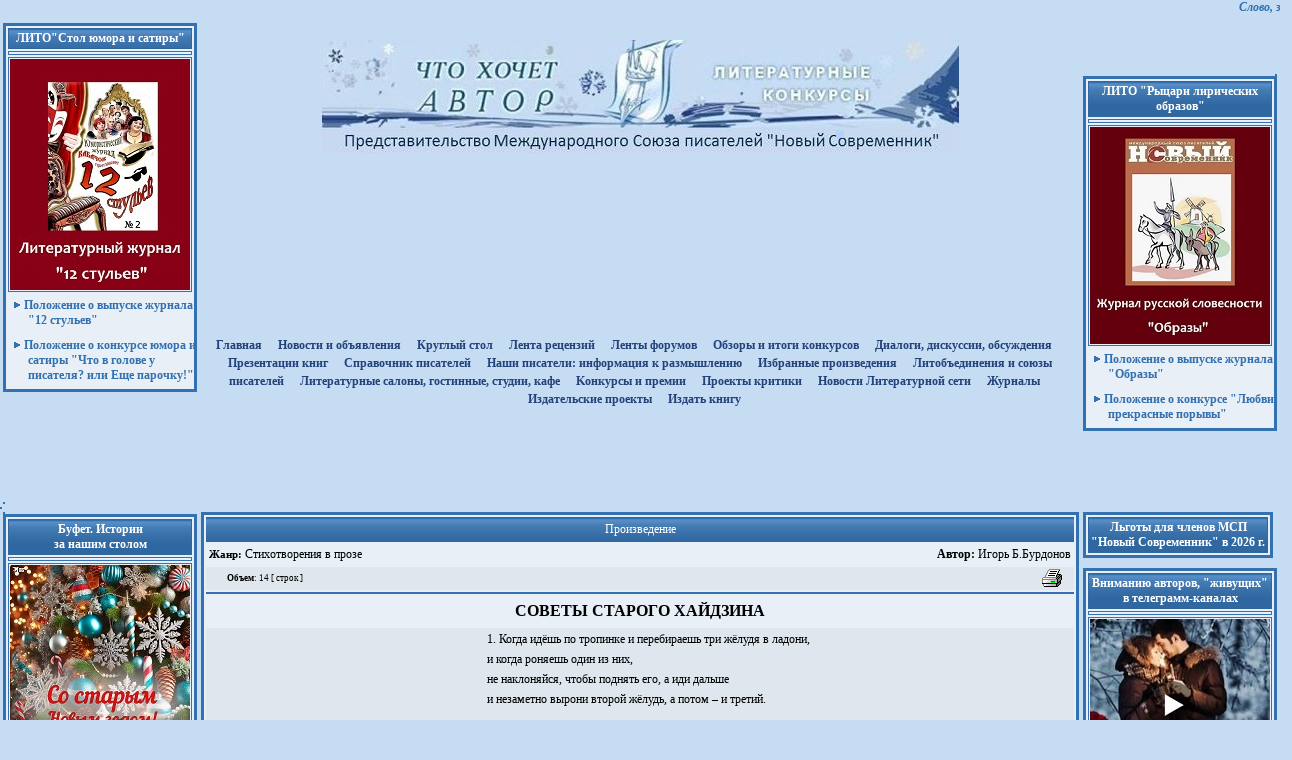

--- FILE ---
content_type: text/html
request_url: http://www.litkonkurs.com/?dr=45&tid=275804&pid=0
body_size: 83123
content:

             


<!-- $DUNE_todo:any --><!-- $DUNE_dr:45 --><!-- $old_main_content:1 --><!-- 123456 --><!-- $fl:dune/doc_view.php --><!-- $aTool answer:Array
(
    [0] => 
    [1] => не пройден фильтр
)
 --><html>

    <head>
            <meta http-equiv="content-type" content="text/html;charset=windows-1251">
            <title>Что хочет автор. Литературные конкурсы</title>
            <META name="keywords" content="Литературный портал, литературные конкурсы, международный союз писателей, литературные конкурсы, литература, поэзия, проза, поэт, писатель, прозаик, книга,  редактирование, рецензирование, критика, библиотека, критик, портал, творчество, издать книгу, опубликовать произведение,  журнал, альманах, сборник, общение, отдых, развлечение, HTML, WWW, Web">
<META name="description" content="Литературный портал.Союз писателей. Галерея. Издательство. Литературные конкурсы - проект Международного союза писателей, где можно издать книгу, опубликовать произведение, принять участие в литературных конкурсах, получить критику и рецензии на свои стихи, рассказы, повести, новеллы, романы, почитать поэзию, прозу, познакомиться с поэтами и писателями.">
            <link href="styles.css" rel="stylesheet" media="screen">
			<link href="./msp/module/styles.css" rel="stylesheet" media="screen">
            <script type="text/javascript" src="script1.js"></script>
            <script type="text/javascript" src="reg.js"></script>
            <style type="text/css" media="screen">
            <!--
#header { background-image: url(images/head_left.gif); background-repeat: no-repeat; background-position: left top; height: 170px; width: 1000px; left: 0;  visibility: visible; z-index: 1; position:relative; top:-20px; margin:0; padding:0; }
#m1 { height: 170px; width: 193px; left: 809px; top: 0px; position: absolute; visibility: visible; }
#scroll_bar {
  height: 20px;
  width: 100%;
  left: 0px;
  top: 0px;
  position: absolute;
  visibility: visible;
  z-index: 2}
#mmenu_top {height: 20px; width: 410px; left: 110px; position: relative; visibility: visible; z-index: 3; top:142px; margin-left:auto; margin-right:auto; padding:0;}
#mmenu {position:relative; float:left;margin:0; padding:0;  width: 180px;top: 180px;overflow: hidden; visibility: visible; top:0px; }

#main_window {position:relative;float:left;
  margin:0; padding:0 0 0 0;  color: black; font-size: 9pt; font-family: Verdana;
  width: 615px; /* width: 615px; */
  top: 180px;visibility: visible; top:0px;}

#main_window2 {position:relative;float:left;
  /* вверх право вниз лево */
  margin:0 10 0 -5; padding:0 0 0 0;  color: black; font-size: 9pt; font-family: Verdana;
  width: 290px; top: 180px;visibility: visible; top:0px;}

#main_window3 {position:relative;float:left;
  margin:0 0 0 0; padding:0 0 0 0;  color: black; font-size: 9pt; font-family: Verdana;
  width: 318px;
  top: 180px;visibility: visible; top:0px;}

#column3_info {position:relative;float:right;margin:0; padding:0;
width: 193px; visibility: visible; top:-170px; /*left:13px;*/ z-index: 30;}
/* left:13px; убрать */

#banTop { background-color: #C5DCF3; height: px; width: 1001px; left: 0; top: 0px; position: absolute; visibility: ; z-index: 6; border-bottom: 1px solid #3471B0 }
#d_main{width:1000px;  margin-left:auto; margin-right:auto; position: relative;  background: url(images/bg_body.gif) repeat-y;}
#flash{width:809px; position: relative;  float:left; margin-left: 0px; }
-->
            </style>
<link href="dune/inc/styles.css" rel="stylesheet" type="text/css" />
<style type="text/css">
<!--
.style1 {
        font-size: 9px;
        color: #000000;
}
-->
</style>
<script>

</script>

            <script type="text/javascript" language="javascript"><!--

var wcomnew='';
function open_wcomnew(url)
{
    if (!wcomnew.closed && wcomnew.location) wcomnew.focus(); else wcomnew=window.open(url,'','toolbar=0,location=0,directories=0,status=1,menubar=0,scrollbars=yes,resizable=yes,width=700,height=400');
    if (!wcomnew.opener) wcomnew.opener = self;
    if (window.focus) wcomnew.focus();
    return false;
}
var wauth_gb='';
function open_wauth_gb(url)
{
    if (!wauth_gb.closed && wauth_gb.location) wauth_gb.focus(); else wauth_gb=window.open(url,'','toolbar=0,location=0,directories=0,status=1,menubar=0,scrollbars=yes,resizable=yes,width=1024,height=800');
    if (!wauth_gb.opener) wauth_gb.opener = self;
    if (window.focus) wauth_gb.focus();
    return false;
}
var wauth_diary='';
function open_wauth_diary(url)
{
    if (!wauth_diary.closed && wauth_diary.location) wauth_diary.focus(); else wauth_diary=window.open(url,'','toolbar=0,location=0,directories=0,status=1,menubar=0,scrollbars=yes,resizable=yes,width=1024,height=800');
    if (!wauth_diary.opener) wauth_diary.opener = self;
    if (window.focus) wauth_diary.focus();
    return false;
}
//--></script>

<script type=text/javascript src="dune/scripts/script.js"></script>
        <script type=text/javascript src="dune/scripts/edit.js"></script>
     </head>
    <body bgcolor="#c5dcf3" onLoad="begin();" styles="text-align: center;" align="center">
 <!-- ©AnimaD, 2010. header //-->
        <div style="position: absolute; top: 0; left: 0; width: 100%; height: 260px; background-image: url(images/head/head_logo26.jpg); background-position: center 40px; background-repeat: no-repeat;"></div>
          <div style="position: relative; z-index: 10;">
         <!-- START: main block //-->
        <div id="scrollbar"><marquee height="20" loop="infinite" scrollamount="1" scrolldelay="10" width="100%" class="txt_normal1_1">Слово, запечатленное в книгах, журналах, другой печатной продукции, и сейчас востребовано, как и раньше. Читайте о  выпусках журналов МСП 2026 г. на Круглом столе портала!</marquee></div>
        
    <table width="100%" border="0">
    
    <td width="190" align="left"> 
<!-- баннер сверху начало -->    
   
 
       <table width="190" border="0" cellspacing="2" cellpadding="2" class="room_tbl1" style="margin-bottom: 10px">
       <tr><td class="room_hdr1" align="center"><a href="https://t.me/stol_yumora" class="b_tool1" onmouseover="style.color='yellow'" onmouseout="style.color=''"><b>ЛИТО"Стол юмора и сатиры"</b></a></td></tr>
       <tr><td class="author_photo">
       <tr><td class="author_photo"><img src="ban/ob-12st.jpg" border="0"></td></tr>
       <tr><td><a href="?dr=_projects/273/rules.html"class="hrf5"><div class="hrf_box"><img src="images/point4_1.gif" height="8" width="8" border="0" hspace="3"><b>Положение о выпуске журнала "12 стульев"</b> </div></a></td></tr>
         <tr><td><a href="?dr=_projects/322/rules.html"class="hrf5"><div class="hrf_box"><img src="images/point4_1.gif" height="8" width="8" border="0" hspace="3"><b>Положение о конкурсе юмора и сатиры "Что в голове у писателя? или Еще парочку!"</b> </div></a></td></tr>
       </table>    
 
  <br> <br> <br><br> <br> 	 
<!-- баннер по центру начало --> 
    </td>
    <td align="center" nowrap="nowrap"> 
	          <br>  <br>  <br> <br> <br>  <br> 
			<table style="margin-top: 120px; border-collapse: collapse;" align="center"><tr><td align="center">
				<a href="/" class=up_links><strong>Главная</strong></a>&nbsp;&nbsp;&nbsp;
			        <a href="/?pc=forum&project=358" class=up_links><strong>Новости и объявления</strong></a>&nbsp;&nbsp;&nbsp;
                               <a href="/?pc=forum&project=6" class=up_links><strong>Круглый стол</strong></a>&nbsp;&nbsp;&nbsp;
			       <a href="/?dr=recenz_list.php" class=up_links><strong>Лента рецензий</strong></a>&nbsp;&nbsp;&nbsp;
				<a href="/?pc=forum&m=0" class=up_links><strong>Ленты форумов</strong></a>&nbsp;&nbsp;&nbsp;
				  <a href="/?dr=forum.php&project=88" class=up_links><strong>Обзоры и итоги конкурсов</strong></a>&nbsp;&nbsp;&nbsp;
	                         <a href="/?dr=obsh/d_k.php" class=up_links><strong>Диалоги, дискуссии, обсуждения</strong></a>&nbsp;&nbsp;&nbsp;
                                <a href="/?dr=izdat/pr.php" class=up_links><strong>Презентации книг</strong></a>&nbsp;&nbsp;&nbsp;
	                         <a href="/?dr=vp/vp_sp.php" class=up_links><strong>Cправочник писателей</strong></a>&nbsp;&nbsp;&nbsp;
				<a href="/?dr=t/info.php" class=up_links><strong>Наши писатели: информация к размышлению</strong></a>&nbsp;&nbsp;&nbsp;
                                   <a href="/?dr=vk/text.php" class=up_links><strong>Избранные произведения</strong></a>&nbsp;&nbsp;&nbsp;
                                <a href="/?dr=vp/litosp.php" class=up_links><strong>Литобъединения и союзы писателей</strong></a>&nbsp;&nbsp;&nbsp;
                                <a href="/?dr=vp/proekt.php" class=up_links><strong>Литературные салоны, гостинные, студии, кафе</strong></a>&nbsp;&nbsp;&nbsp;
				 <a href="/?dr=vp/konkurs.php" class=up_links><strong>Kонкурсы и премии</strong></a>&nbsp;&nbsp;&nbsp;
				<a href="/?dr=vp/kritik.php" class=up_links><strong>Проекты критики</strong></a>&nbsp;&nbsp;&nbsp;
				  <a href="/?pc=forum&project=912" class=up_links><strong>Новости Литературной сети</strong></a>&nbsp;&nbsp;&nbsp;
				 <a href="/?dr=vp/jurnal.php" class=up_links><strong>Журналы</strong></a>&nbsp;&nbsp;&nbsp;
				<a href="/?dr=vp/litizdat.php" class=up_links><strong>Издательские проекты</strong></a>&nbsp;&nbsp;&nbsp;
				    <a href="/?dr=zaka.php" class=up_links><strong>Издать книгу</strong></a>&nbsp;&nbsp;&nbsp;
  </table>	
 </div>
<!-- меню конец -->

    </td>
    <td align="right" style="width: 180px;">

 <!-- баннер сверху начало -->
   <table>

         <table border="0" cellspacing="1" cellpadding="1" class="room_tbl111">    
  </table>   
      
        <table width="190" border="0" cellspacing="2" cellpadding="2" class="room_tbl1" style="margin-bottom: 10px">
       <tr><td class="room_hdr1" align="center"><a href="https://t.me/r_obraz" class="b_tool1" onmouseover="style.color='yellow'" onmouseout="style.color=''"><b>ЛИТО "Рыцари лирических образов"</b></a></td></tr>
       <tr><td class="author_photo">
       <tr><td class="author_photo"><img src="ban/ob-obr.jpg" border="0"></td></tr>
       <tr><td><a href="?dr=_projects/323/rules.html"class="hrf5"><div class="hrf_box"><img src="images/point4_1.gif" height="8" width="8" border="0" hspace="3"><b>Положение о выпуске журнала "Образы"</b> </div></a></td></tr>
       <tr><td><a href="?dr=_projects/308/rules.html"class="hrf5"><div class="hrf_box"><img src="images/point4_1.gif" height="8" width="8" border="0" hspace="3"><b>Положение о конкурсе "Любви прекрасные порывы"</b> </div></a></td></tr>
       </table>   
    

  
<!-- вставка верхняя с баннерами конец -->
<tr><td> 
  </table> 
   <td width="190px" valign="top">
     </table>  

 
<!-- вставка верхняя с баннерами конец -->


    </td>
    <td align="right"></td>
  </tr>
</table> 
  
 <table width="100%" border="0">
  <tr> 
    <!-- левая колонка -->
 
     <td width="190px" valign="top">
    <table border="0" cellspacing="1" cellpadding="1" class="room_tbl111">    
    </table>   
    
				   
 </table>	
 </div>
<!-- меню конец -->

    </td>
    <td align="right" style="width: 180px;">

 <!-- баннер сверху начало -->
   <table>

         <table border="0" cellspacing="1" cellpadding="1" class="room_tbl111">    
  </table> 
 
    
 
<!-- вставка верхняя с баннерами конец -->


    </td>
    <td align="right"></td>
  </tr>
</table> 
  
 <table width="100%" border="0">
  <tr>
    <!-- левая колонка -->
 
     <td width="190px" valign="top">
    <table border="0" cellspacing="1" cellpadding="1" class="room_tbl111">    
    </table>    
   
 <table width="190" border="0" cellspacing="2" cellpadding="2" class="room_tbl1" style="margin-bottom: 10px"> 
          <tr><td class="room_hdr1" align="center"><b>Буфет. Истории <br>за нашим столом</b></td></tr>
         <tr><td class="author_photo">
         <tr><td class="author_photo"><img src="ban/25-37.jpg" border="0"></td></tr>
          <tr><td class="room_hdr1" align="center"><a href="/index.php?pc=forum&m=3&vid=600219&project=975" class="b_tool1" onmouseover="style.color='yellow'" onmouseout="style.color=''"><b>Старый Новый Год</b></a></td></tr>
           <tr><td class="room_hdr1" align="center"><a href="/index.php?dr=ban/ras-buf.php" class="b_tool1" onmouseover="style.color='yellow'" onmouseout="style.color=''"><b>Лучшие рассказчики <br> в нашем Буфете</b></a></td></tr>
        </table>  

<table width="190" border="0" cellspacing="2" cellpadding="2" class="room_tbl1" style="margin-bottom: 10px">
            <tr><td><a href="?dr=obsh/platon_ob.php"><img src="admin_mes/images/platon-grakov.jpg" border="0"></a></td></tr>
             </table>  

 <table width="190" border="0" cellspacing="2" cellpadding="2" class="room_tbl1" style="margin-bottom: 10px">
             <tr><td class="room_hdr1" align="center"><a href="/index.php?dr=17&luid=39109" class="b_tool1" onmouseover="style.color='yellow'" onmouseout="style.color=''"><b>Геннадий Розенталь</b></a></td></tr>
        <tr><td class="author_photo">
        <tr><td class="author_photo"><img src="f/39109.jpg" border="0"></td></tr>
        <tr><td class="room_hdr1" align="center"><a href="/index.php?dr=45&tid=410608&pid=0" class="b_tool1" onmouseover="style.color='yellow'" onmouseout="style.color=''">О критиках (ответ одному критику)</b></a></td></tr> 
 </table>   

<table width="190" border="0" cellspacing="2" cellpadding="2" class="room_tbl1" style="margin-bottom: 10px">
         <tr><td class="room_hdr1" align="center"><a href="/index.php?dr=17&luid=20474" class="b_tool1" onmouseover="style.color='yellow'" onmouseout="style.color=''"><b>Дмитрий Шашкин</b></a></td></tr>
        <tr><td class="author_photo">
        <tr><td class="author_photo"><img src="f/20474.jpg" border="0"></td></tr>
        <tr><td class="room_hdr1" align="center"><a href="/index.php?dr=45&tid=386918&pid=0" class="b_tool1" onmouseover="style.color='yellow'" onmouseout="style.color=''">Этрусская казнь</b></a></td></tr> 
 </table>  

        <table width="190" border="0" cellspacing="2" cellpadding="2" class="room_tbl1" style="margin-bottom: 10px">
             <tr><td class="room_hdr1" align="center"><a href="/index.php?dr=17&luid=79855" class="b_tool1" onmouseover="style.color='yellow'" onmouseout="style.color=''"><b>Кузнецов Н.В.</b></a></td></tr>
        <tr><td class="author_photo">
        <tr><td class="author_photo"><img src="f/79855.jpg" border="0"></td></tr>
        <tr><td class="room_hdr1" align="center"><a href="/index.php?dr=45&tid=409767&pid=0" class="b_tool1" onmouseover="style.color='yellow'" onmouseout="style.color=''">Автор жив, или муза сдохла</b></a></td></tr> 
 
    
    <table width="190" border="0" cellspacing="2" cellpadding="2" class="room_tbl1" style="margin-bottom: 10px">
             <tr><td class="room_hdr1" align="center"><b>Английский Клуб<br></b></td></tr>
             <tr><td><a href="?dr=obsh/ak_rules.php"class="hrf5"><div class="hrf_box"><img src="images/point4_1.gif" height="8" width="8" border="0" hspace="3">Положение о Клубе</div></a></td></tr>
             <tr><td><a href="?dr=obsh/ak_proza.php"class="hrf5"><div class="hrf_box"><img src="images/point4_1.gif" height="8" width="8" border="0" hspace="3">Зал Прозы</div></a></td></tr>
             <tr><td><a href="?dr=obsh/ak_poezia.php"class="hrf5"><div class="hrf_box"><img src="images/point4_1.gif" height="8" width="8" border="0" hspace="3">Зал Поэзии</div></a></td></tr>
             <tr><td><a href="?dr=forum.php&project=756" class="hrf5"><div class="hrf_box"><img src="images/point4_1.gif" height="8" width="8" border="0" hspace="3">Английская дуэль</div></a></td></tr>   
             <tr><td><a href="?dr=forum.php&project=705"class="hrf5"><div class="hrf_box"><img src="images/point4_1.gif" height="8" width="8" border="0" hspace="3">Форум Клуба</a></td></tr>
              <tr><td><a href="?dr=obsh/atr_ak.php"class="hrf5"><div class="hrf_box"><img src="images/point4_1.gif" height="8" width="8" border="0" hspace="3">Атрибутика клуба</a></td></tr>
              <tr><td><a href="?dr=obsh/arx_ak.php"class="hrf5"><div class="hrf_box"><img src="images/point4_1.gif" height="8" width="8" border="0" hspace="3">Архив клуба</a></td></tr>
             <tr><td><a href="?dr=forum.php&project=757"class="hrf5"><div class="hrf_box"><img src="images/point4_1.gif" height="8" width="8" border="0" hspace="3">Бар "За углом"</a></td></tr>
             </table>    
 

 <table width="190" border="0" cellspacing="2" cellpadding="2" class="room_tbl1" style="margin-bottom: 10px">
            <tr><td><a href="?dr=obsh/platon_ob.php"><img src="admin_mes/images/platon-grakov.jpg" border="0"></a></td></tr>
             </table>  

 <!-- баннер сверху начало -->  
     
<table width="100%" border="0">
  <tr>
<table width="100%" border="0">
  <tr>

 
<table width="190" border="0" cellspacing="2" cellpadding="2" class="room_tbl1" style="margin-bottom: 10px">
            <tr><td><a href="?dr=registr.php"><img src="izdat/reg.jpg" border="0"></a></td></tr>
             </table> 

<table width="190" border="0" cellspacing="2" cellpadding="2" class="room_tbl1" style="margin-bottom: 10px">
            <tr><td><a href="?dr=donat.php"><img src="donat.jpg" border="0"></a></td></tr>
             </table> 
    
 

<table width="190" border="0" cellspacing="2" cellpadding="2" class="room_tbl1" style="margin-bottom: 10px">
            <tr><td><a href="?dr=h-s/p_to.php"><img src="h-s/h-s1.jpg" border="0"></a></td></tr>
             </table> 

<!-- вставка верхняя с баннерами конец -->
 

<table width="100%" border="0" cellspacing="0" cellpadding="0" bgcolor="#3471b0" align="center"><tr height="3" bgcolor="#3471b0"><td></td></tr><tr height="1" bgcolor="#c5dcf3"><td></td></tr><tr height="20"><td height="20"><table cellpadding=2 width=100% class=room_tbl1>
                <form action="index.php?dr=45&tid=275804&pid=0" method="post">
                    <tr><td class=room_hdr1 colspan=2 align=center background="images/room_hdr1_bg1.gif">Вход для авторов</td></tr>
                    <tr><td>Логин:</td>
                     <td align=center><input type=text name=login style="width: 100px" value=""/></td>
                    </tr>
                    <tr><td>Пароль:</td>
                        <td align=center><input type=password name=passw style="width: 100px" value=""/></td>
                    </tr>
                    <tr><td align=center colspan=2><input type=submit class=butauthpage2 value="Вход"  style="background: url(images/room_hdr1_bg1.gif)" /></td></tr>
                    <input type=hidden name="superpc" value="enter" /><input type=hidden name="from_form" value="1" />
                    <tr><td class=txt_normal align="right">
                    <input type="checkbox" name="save_me" value="1"/>
                    </td><td align="left" style="font-size: 10pt;">Запомнить меня</td><tr>
    </form><tr><td colspan=2><a href="?dr=reg.php&m=2" class=txt_normal>Забыли пароль?</a></td><tr>
    </table></td></tr><tr height="20"><td height="20"><a class="hrf3" href="http://www.litkonkurs.com" onclick="this.style.behavior='url(#default#homepage)';this.setHomePage('http://www.litkonkurs.com'); return false;"><div class="b_tool4"><img class="b_tool1_point" src="/images/point1.gif" height="8" width="8" border="0" hspace="5">Сделать стартовой</div></a></td></tr><tr height="20"><td height="20"><a class="hrf3" style="font-size: 8pt" href="javascript:window.external.AddFavorite('http://www.litkonkurs.com','Писатели нового века. Энцкилопедия современных писателей')" target="_self"><div class="b_tool4"><img class="b_tool1_point" src="/images/point1.gif" height="8" width="8" border="0" hspace="5">Добавить в избранное</div></a></td></tr><tr height="1" bgcolor="#c5dcf3"><td></td></tr><tr height="3" bgcolor="#3471b0"><td></td></tr><tr height="1" bgcolor="#c5dcf3"><td></td></tr><tr height="3" bgcolor="#3471b0"><td></td></tr><tr height="1" bgcolor="#c5dcf3"><td></td></tr><tr height="20"><td height="20"><a class="hrf3" href="/?dr=auth_abc.php"><div class="b_tool4"><img class="b_tool1_point" src="/images/point1.gif" height="8" width="8" border="0" hspace="5">Наши авторы</div></a></td></tr><tr height="3" bgcolor="#3471b0"><td></td></tr><tr height="1" bgcolor="#c5dcf3"><td></td></tr><tr height="3" bgcolor="#3471b0"><td></td></tr><tr height="1" bgcolor="#c5dcf3"><td></td></tr><tr height="3" bgcolor="#3471b0"><td></td></tr><tr height="1" bgcolor="#c5dcf3"><td></td></tr><tr height="1" bgcolor="#c5dcf3"><td></td></tr><tr height="1" bgcolor="#c5dcf3"><td></td></tr><tr><td height="40px" style="border-left: 2px solid #3471b0; border-right: 2px solid #3471b0;" bgcolor="#E8EFF6"><a class="hrf5" style="font-size: 9pt" href="/?dr=vp/n-a.php"><div class="b_tool4"><img class="b_tool1_point" src="/images/point1.gif" height="8" width="8" border="0" hspace="5">Знакомьтесь: нашего полку прибыло!</div></a></td></tr><tr height="1" bgcolor="#c5dcf3"><td></td></tr><tr height="1" bgcolor="#c5dcf3"><td></td></tr><tr><td height="40px" style="border-left: 2px solid #3471b0; border-right: 2px solid #3471b0;" bgcolor="#E8EFF6"><a class="hrf5" style="font-size: 9pt" href="/?dr=obsh/p_hag.php"><div class="b_tool4"><img class="b_tool1_point" src="/images/point1.gif" height="8" width="8" border="0" hspace="5">Первые шаги на портале</div></a></td></tr><tr height="1" bgcolor="#c5dcf3"><td></td></tr><tr height="1" bgcolor="#c5dcf3"><td></td></tr><tr><td height="40px" style="border-left: 2px solid #3471b0; border-right: 2px solid #3471b0;" bgcolor="#E8EFF6"><a class="hrf5" style="font-size: 9pt" href="/?dr=obsh/rules_portal2.php"><div class="b_tool4"><img class="b_tool1_point" src="/images/point1.gif" height="8" width="8" border="0" hspace="5">
Правила портала</div></a></td></tr><tr height="1" bgcolor="#c5dcf3"><td></td></tr><tr height="1" bgcolor="#c5dcf3"><td></td></tr><tr height="3" bgcolor="#3471b0"><td></td></tr><tr height="1" bgcolor="#c5dcf3"><td></td></tr><tr height="3" bgcolor="#3471b0"><td></td></tr><tr height="1" bgcolor="#c5dcf3"><td></td></tr><tr height="3" bgcolor="#3471b0"><td></td></tr><tr height="1" bgcolor="#c5dcf3"><td></td></tr><tr><td height="40px" style="border-left: 2px solid #3471b0; border-right: 2px solid #3471b0;" bgcolor="#E8EFF6"><a class="hrf5" style="font-size: 9pt" href="/?pc=forum&project=997"><div class="b_tool4"><img class="b_tool1_point" src="/images/point1.gif" height="8" width="8" border="0" hspace="5">Размышления <br>о литературном труде</div></a></td></tr><tr height="1" bgcolor="#c5dcf3"><td></td></tr><tr height="1" bgcolor="#c5dcf3"><td></td></tr><tr height="3" bgcolor="#3471b0"><td></td></tr><tr height="1" bgcolor="#c5dcf3"><td></td></tr><tr height="3" bgcolor="#3471b0"><td></td></tr><tr height="1" bgcolor="#c5dcf3"><td></td></tr><tr height="3" bgcolor="#3471b0"><td></td></tr><tr height="1" bgcolor="#c5dcf3"><td></td></tr><tr><td height="40px" style="border-left: 2px solid #3471b0; border-right: 2px solid #3471b0;" bgcolor="#E8EFF6"><a class="hrf5" style="font-size: 9pt" href="/?pc=forum&project=358"><div class="b_tool4"><img class="b_tool1_point" src="/images/point1.gif" height="8" width="8" border="0" hspace="5">Новости и объявления</div></a></td></tr><tr height="1" bgcolor="#c5dcf3"><td></td></tr><tr height="1" bgcolor="#c5dcf3"><td></td></tr><tr><td height="40px" style="border-left: 2px solid #3471b0; border-right: 2px solid #3471b0;" bgcolor="#E8EFF6"><a class="hrf5" style="font-size: 9pt" href="/?dr=obsh/m_b.php"><div class="b_tool4"><img class="b_tool1_point" src="/images/point1.gif" height="8" width="8" border="0" hspace="5">Блиц-конкурсы</div></a></td></tr><tr height="1" bgcolor="#c5dcf3"><td></td></tr><tr height="1" bgcolor="#c5dcf3"><td></td></tr><tr><td height="40px" style="border-left: 2px solid #3471b0; border-right: 2px solid #3471b0;" bgcolor="#E8EFF6"><a class="hrf5" style="font-size: 9pt" href="/?dr=forum.php&project=561"><div class="b_tool4"><img class="b_tool1_point" src="/images/point1.gif" height="8" width="8" border="0" hspace="5">Тема недели</div></a></td></tr><tr height="1" bgcolor="#c5dcf3"><td></td></tr><tr height="1" bgcolor="#c5dcf3"><td></td></tr><tr><td height="40px" style="border-left: 2px solid #3471b0; border-right: 2px solid #3471b0;" bgcolor="#E8EFF6"><a class="hrf5" style="font-size: 9pt" href="/?dr=lito/obr-konk.php"><div class="b_tool4"><img class="b_tool1_point" src="/images/point1.gif" height="8" width="8" border="0" hspace="5">Диалоги, дискуссии, обсуждения</div></a></td></tr><tr height="1" bgcolor="#c5dcf3"><td></td></tr><tr height="1" bgcolor="#c5dcf3"><td></td></tr><tr><td height="40px" style="border-left: 2px solid #3471b0; border-right: 2px solid #3471b0;" bgcolor="#E8EFF6"><a class="hrf5" style="font-size: 9pt" href="/?dr=forum.php&project=217"><div class="b_tool4"><img class="b_tool1_point" src="/images/point1.gif" height="8" width="8" border="0" hspace="5">С днем рождения!</div></a></td></tr><tr height="1" bgcolor="#c5dcf3"><td></td></tr><tr height="1" bgcolor="#c5dcf3"><td></td></tr><tr><td height="40px" style="border-left: 2px solid #3471b0; border-right: 2px solid #3471b0;" bgcolor="#E8EFF6"><a class="hrf5" style="font-size: 9pt" href="/?dr=obsh/km_ob.php"><div class="b_tool4"><img class="b_tool1_point" src="/images/point1.gif" height="8" width="8" border="0" hspace="5">Клуб мудрецов</div></a></td></tr><tr height="1" bgcolor="#c5dcf3"><td></td></tr><tr height="1" bgcolor="#c5dcf3"><td></td></tr><tr><td height="40px" style="border-left: 2px solid #3471b0; border-right: 2px solid #3471b0;" bgcolor="#E8EFF6"><a class="hrf5" style="font-size: 9pt" href="/?dr=obsh/b_s.php"><div class="b_tool4"><img class="b_tool1_point" src="/images/point1.gif" height="8" width="8" border="0" hspace="5">Наши Бенефисы</div></a></td></tr><tr height="3" bgcolor="#3471b0"><td></td></tr><tr height="1" bgcolor="#c5dcf3"><td></td></tr><tr height="3" bgcolor="#3471b0"><td></td></tr><tr height="1" bgcolor="#c5dcf3"><td></td></tr><tr><td height="40px" style="border-left: 2px solid #3471b0; border-right: 2px solid #3471b0;" bgcolor="#E8EFF6"><a class="hrf5" style="font-size: 9pt" href="/?dr=obsh/k_pr.php"><div class="b_tool4"><img class="b_tool1_point" src="/images/point1.gif" height="8" width="8" border="0" hspace="5">Книга предложений</div></a></td></tr><tr height="3" bgcolor="#3471b0"><td></td></tr><tr height="1" bgcolor="#c5dcf3"><td></td></tr><tr height="3" bgcolor="#3471b0"><td></td></tr><tr height="1" bgcolor="#c5dcf3"><td></td></tr><tr height="20"><td height="20"><a class="hrf3" href="/?dr=vp/sp_ru.php" onclick="this.style.behavior='url(#default#homepage)';this.setHomePage('/?dr=vp/sp_ru.php'); return false;"><div class="b_tool4"><img class="b_tool1_point" src="/images/point1.gif" height="8" width="8" border="0" hspace="5">Писатели России</div></a></td></tr><tr height="1" bgcolor="#c5dcf3"><td></td></tr><tr><td height="40px" style="border-left: 2px solid #3471b0; border-right: 2px solid #3471b0;" bgcolor="#E8EFF6"><a class="hrf5" style="font-size: 9pt" href="/?dr=vp/zentrokrug.php"><div class="b_tool4"><img class="b_tool1_point" src="/images/point1.gif" height="8" width="8" border="0" hspace="5">Центральный ФО</div></a></td></tr><tr height="1" bgcolor="#c5dcf3"><td></td></tr><tr height="1" bgcolor="#c5dcf3"><td></td></tr><tr height="20"><td height="20"><a class="hrf3" href="/?dr=vp/msk.php" onclick="this.style.behavior='url(#default#homepage)';this.setHomePage('/?dr=vp/msk.php'); return false;"><div class="b_tool4"><img class="b_tool1_point" src="/images/point1.gif" height="8" width="8" border="0" hspace="5">
Москва и область</div></a></td></tr><tr height="20"><td height="20"><a class="hrf3" href="/?dr=vp/rzn.php" onclick="this.style.behavior='url(#default#homepage)';this.setHomePage('/?dr=vp/rzn.php'); return false;"><div class="b_tool4"><img class="b_tool1_point" src="/images/point1.gif" height="8" width="8" border="0" hspace="5">
Рязанская область</div></a></td></tr><tr height="20"><td height="20"><a class="hrf3" href="/?dr=vp/lipezk.php" onclick="this.style.behavior='url(#default#homepage)';this.setHomePage('/?dr=vp/lipezk.php'); return false;"><div class="b_tool4"><img class="b_tool1_point" src="/images/point1.gif" height="8" width="8" border="0" hspace="5">
Липецкая область</div></a></td></tr><tr height="20"><td height="20"><a class="hrf3" href="/?dr=vp/tambov.php" onclick="this.style.behavior='url(#default#homepage)';this.setHomePage('/?dr=vp/tambov.php'); return false;"><div class="b_tool4"><img class="b_tool1_point" src="/images/point1.gif" height="8" width="8" border="0" hspace="5">
Тамбовская область</div></a></td></tr><tr height="20"><td height="20"><a class="hrf3" href="/?dr=vp/belgorod.php" onclick="this.style.behavior='url(#default#homepage)';this.setHomePage('/?dr=vp/belgorod.php'); return false;"><div class="b_tool4"><img class="b_tool1_point" src="/images/point1.gif" height="8" width="8" border="0" hspace="5">
Белгородская область</div></a></td></tr><tr height="20"><td height="20"><a class="hrf3" href="/?dr=vp/kursk.php" onclick="this.style.behavior='url(#default#homepage)';this.setHomePage('/?dr=vp/kursk.php'); return false;"><div class="b_tool4"><img class="b_tool1_point" src="/images/point1.gif" height="8" width="8" border="0" hspace="5">
Курская область</div></a></td></tr><tr height="20"><td height="20"><a class="hrf3" href="/?dr=vp/ivanovo.php" onclick="this.style.behavior='url(#default#homepage)';this.setHomePage('/?dr=vp/ivanovo.php'); return false;"><div class="b_tool4"><img class="b_tool1_point" src="/images/point1.gif" height="8" width="8" border="0" hspace="5">
Ивановская область</div></a></td></tr><tr height="20"><td height="20"><a class="hrf3" href="/?dr=vp/yaroslavl.php" onclick="this.style.behavior='url(#default#homepage)';this.setHomePage('/?dr=vp/yaroslavl.php'); return false;"><div class="b_tool4"><img class="b_tool1_point" src="/images/point1.gif" height="8" width="8" border="0" hspace="5">
Ярославская область</div></a></td></tr><tr height="20"><td height="20"><a class="hrf3" href="/?dr=vp/kaluga.php" onclick="this.style.behavior='url(#default#homepage)';this.setHomePage('/?dr=vp/kaluga.php'); return false;"><div class="b_tool4"><img class="b_tool1_point" src="/images/point1.gif" height="8" width="8" border="0" hspace="5">
Калужская область</div></a></td></tr><tr height="20"><td height="20"><a class="hrf3" href="/?dr=vp/voroneg.php" onclick="this.style.behavior='url(#default#homepage)';this.setHomePage('/?dr=vp/voroneg.php'); return false;"><div class="b_tool4"><img class="b_tool1_point" src="/images/point1.gif" height="8" width="8" border="0" hspace="5">
Воронежская область</div></a></td></tr><tr height="20"><td height="20"><a class="hrf3" href="/?dr=vp/kostroma.php" onclick="this.style.behavior='url(#default#homepage)';this.setHomePage('/?dr=vp/kostroma.php'); return false;"><div class="b_tool4"><img class="b_tool1_point" src="/images/point1.gif" height="8" width="8" border="0" hspace="5">
Костромская область</div></a></td></tr><tr height="20"><td height="20"><a class="hrf3" href="/?dr=vp/tver.php" onclick="this.style.behavior='url(#default#homepage)';this.setHomePage('/?dr=vp/tver.php'); return false;"><div class="b_tool4"><img class="b_tool1_point" src="/images/point1.gif" height="8" width="8" border="0" hspace="5">
Тверская область</div></a></td></tr><tr height="20"><td height="20"><a class="hrf3" href="/?dr=vp/orel.php" onclick="this.style.behavior='url(#default#homepage)';this.setHomePage('/?dr=vp/orel.php'); return false;"><div class="b_tool4"><img class="b_tool1_point" src="/images/point1.gif" height="8" width="8" border="0" hspace="5">
Оровская область</div></a></td></tr><tr height="20"><td height="20"><a class="hrf3" href="/?dr=vp/smolensk.php" onclick="this.style.behavior='url(#default#homepage)';this.setHomePage('/?dr=vp/smolensk.php'); return false;"><div class="b_tool4"><img class="b_tool1_point" src="/images/point1.gif" height="8" width="8" border="0" hspace="5">
Смоленская область</div></a></td></tr><tr height="20"><td height="20"><a class="hrf3" href="/?dr=vp/tula.php" onclick="this.style.behavior='url(#default#homepage)';this.setHomePage('/?dr=vp/tula.php'); return false;"><div class="b_tool4"><img class="b_tool1_point" src="/images/point1.gif" height="8" width="8" border="0" hspace="5">
Тульская область</div></a></td></tr><tr height="1" bgcolor="#c5dcf3"><td></td></tr><tr><td height="40px" style="border-left: 2px solid #3471b0; border-right: 2px solid #3471b0;" bgcolor="#E8EFF6"><a class="hrf5" style="font-size: 9pt" href="/?dr=vp/sevzapadokrug.php"><div class="b_tool4"><img class="b_tool1_point" src="/images/point1.gif" height="8" width="8" border="0" hspace="5">Северо-Западный ФО</div></a></td></tr><tr height="1" bgcolor="#c5dcf3"><td></td></tr><tr height="1" bgcolor="#c5dcf3"><td></td></tr><tr height="20"><td height="20"><a class="hrf3" href="/?dr=vp/piter.php" onclick="this.style.behavior='url(#default#homepage)';this.setHomePage('/?dr=vp/piter.php'); return false;"><div class="b_tool4"><img class="b_tool1_point" src="/images/point1.gif" height="8" width="8" border="0" hspace="5">Санкт-Петербург и Ленинградская область</div></a></td></tr><tr height="20"><td height="20"><a class="hrf3" href="/?dr=vp/murmansk.php" onclick="this.style.behavior='url(#default#homepage)';this.setHomePage('/?dr=vp/murmansk.php'); return false;"><div class="b_tool4"><img class="b_tool1_point" src="/images/point1.gif" height="8" width="8" border="0" hspace="5">Мурманская область</div></a></td></tr><tr height="20"><td height="20"><a class="hrf3" href="/?dr=vp/arhangelsk.php" onclick="this.style.behavior='url(#default#homepage)';this.setHomePage('/?dr=vp/arhangelsk.php'); return false;"><div class="b_tool4"><img class="b_tool1_point" src="/images/point1.gif" height="8" width="8" border="0" hspace="5">Архангельская область</div></a></td></tr><tr height="20"><td height="20"><a class="hrf3" href="/?dr=vp/kaliningrad.php" onclick="this.style.behavior='url(#default#homepage)';this.setHomePage('/?dr=vp/kaliningrad.php'); return false;"><div class="b_tool4"><img class="b_tool1_point" src="/images/point1.gif" height="8" width="8" border="0" hspace="5">Калининградская область</div></a></td></tr><tr height="20"><td height="20"><a class="hrf3" href="/?dr=vp/karelia.php" onclick="this.style.behavior='url(#default#homepage)';this.setHomePage('/?dr=vp/karelia.php'); return false;"><div class="b_tool4"><img class="b_tool1_point" src="/images/point1.gif" height="8" width="8" border="0" hspace="5">Республика Карелия</div></a></td></tr><tr height="20"><td height="20"><a class="hrf3" href="/?dr=vp/vologda.php" onclick="this.style.behavior='url(#default#homepage)';this.setHomePage('/?dr=vp/vologda.php'); return false;"><div class="b_tool4"><img class="b_tool1_point" src="/images/point1.gif" height="8" width="8" border="0" hspace="5">Вологодская область</div></a></td></tr><tr height="20"><td height="20"><a class="hrf3" href="/?dr=vp/pskov.php" onclick="this.style.behavior='url(#default#homepage)';this.setHomePage('/?dr=vp/pskov.php'); return false;"><div class="b_tool4"><img class="b_tool1_point" src="/images/point1.gif" height="8" width="8" border="0" hspace="5">Псковская область</div></a></td></tr><tr height="20"><td height="20"><a class="hrf3" href="/?dr=vp/novgorod.php" onclick="this.style.behavior='url(#default#homepage)';this.setHomePage('/?dr=vp/novgorod.php'); return false;"><div class="b_tool4"><img class="b_tool1_point" src="/images/point1.gif" height="8" width="8" border="0" hspace="5">Новгородская область</div></a></td></tr><tr><td height="40px" style="border-left: 2px solid #3471b0; border-right: 2px solid #3471b0;" bgcolor="#E8EFF6"><a class="hrf5" style="font-size: 9pt" href="/?dr=vp/privolgokrug.php"><div class="b_tool4"><img class="b_tool1_point" src="/images/point1.gif" height="8" width="8" border="0" hspace="5">Приволжский ФО</div></a></td></tr><tr height="1" bgcolor="#c5dcf3"><td></td></tr><tr height="1" bgcolor="#c5dcf3"><td></td></tr><tr height="20"><td height="20"><a class="hrf3" href="/?dr=vp/saratov.php" onclick="this.style.behavior='url(#default#homepage)';this.setHomePage('/?dr=vp/saratov.php'); return false;"><div class="b_tool4"><img class="b_tool1_point" src="/images/point1.gif" height="8" width="8" border="0" hspace="5">Cаратовская область</div></a></td></tr><tr height="20"><td height="20"><a class="hrf3" href="/?dr=vp/samara.php" onclick="this.style.behavior='url(#default#homepage)';this.setHomePage('/?dr=vp/samara.php'); return false;"><div class="b_tool4"><img class="b_tool1_point" src="/images/point1.gif" height="8" width="8" border="0" hspace="5">Cамарская область</div></a></td></tr><tr height="20"><td height="20"><a class="hrf3" href="/?dr=vp/mordovia.php" onclick="this.style.behavior='url(#default#homepage)';this.setHomePage('/?dr=vp/mordovia.php'); return false;"><div class="b_tool4"><img class="b_tool1_point" src="/images/point1.gif" height="8" width="8" border="0" hspace="5">Республика Мордовия</div></a></td></tr><tr height="20"><td height="20"><a class="hrf3" href="/?dr=vp/tatarstan.php" onclick="this.style.behavior='url(#default#homepage)';this.setHomePage('/?dr=vp/tatarstan.php'); return false;"><div class="b_tool4"><img class="b_tool1_point" src="/images/point1.gif" height="8" width="8" border="0" hspace="5">Республика Татарстан</div></a></td></tr><tr height="20"><td height="20"><a class="hrf3" href="/?dr=vp/udmurtia.php" onclick="this.style.behavior='url(#default#homepage)';this.setHomePage('/?dr=vp/udmurtia.php'); return false;"><div class="b_tool4"><img class="b_tool1_point" src="/images/point1.gif" height="8" width="8" border="0" hspace="5">Республика Удмуртия</div></a></td></tr><tr height="20"><td height="20"><a class="hrf3" href="/?dr=vp/nig_gorod.php" onclick="this.style.behavior='url(#default#homepage)';this.setHomePage('/?dr=vp/nig_gorod.php'); return false;"><div class="b_tool4"><img class="b_tool1_point" src="/images/point1.gif" height="8" width="8" border="0" hspace="5">Нижегородская область</div></a></td></tr><tr height="20"><td height="20"><a class="hrf3" href="/?dr=vp/ulyanovsk.php" onclick="this.style.behavior='url(#default#homepage)';this.setHomePage('/?dr=vp/ulyanovsk.php'); return false;"><div class="b_tool4"><img class="b_tool1_point" src="/images/point1.gif" height="8" width="8" border="0" hspace="5">Ульяновская область</div></a></td></tr><tr height="20"><td height="20"><a class="hrf3" href="/?dr=vp/bashkiria.php" onclick="this.style.behavior='url(#default#homepage)';this.setHomePage('/?dr=vp/bashkiria.php'); return false;"><div class="b_tool4"><img class="b_tool1_point" src="/images/point1.gif" height="8" width="8" border="0" hspace="5">Республика Башкирия</div></a></td></tr><tr height="20"><td height="20"><a class="hrf3" href="/?dr=vp/perm.php" onclick="this.style.behavior='url(#default#homepage)';this.setHomePage('/?dr=vp/perm.php'); return false;"><div class="b_tool4"><img class="b_tool1_point" src="/images/point1.gif" height="8" width="8" border="0" hspace="5">Пермский Край</div></a></td></tr><tr height="20"><td height="20"><a class="hrf3" href="/?dr=vp/orenburg.php" onclick="this.style.behavior='url(#default#homepage)';this.setHomePage('/?dr=vp/orenburg.php'); return false;"><div class="b_tool4"><img class="b_tool1_point" src="/images/point1.gif" height="8" width="8" border="0" hspace="5">Оренбурская область</div></a></td></tr><tr height="1" bgcolor="#c5dcf3"><td></td></tr><tr><td height="40px" style="border-left: 2px solid #3471b0; border-right: 2px solid #3471b0;" bgcolor="#E8EFF6"><a class="hrf5" style="font-size: 9pt" href="/?dr=vp/ugokrug.php"><div class="b_tool4"><img class="b_tool1_point" src="/images/point1.gif" height="8" width="8" border="0" hspace="5">Южный ФО</div></a></td></tr><tr height="1" bgcolor="#c5dcf3"><td></td></tr><tr height="1" bgcolor="#c5dcf3"><td></td></tr><tr height="20"><td height="20"><a class="hrf3" href="/?dr=vp/rostov_don.php" onclick="this.style.behavior='url(#default#homepage)';this.setHomePage('/?dr=vp/rostov_don.php'); return false;"><div class="b_tool4"><img class="b_tool1_point" src="/images/point1.gif" height="8" width="8" border="0" hspace="5">Ростовская область</div></a></td></tr><tr height="20"><td height="20"><a class="hrf3" href="/?dr=vp/krasnodar.php" onclick="this.style.behavior='url(#default#homepage)';this.setHomePage('/?dr=vp/krasnodar.php'); return false;"><div class="b_tool4"><img class="b_tool1_point" src="/images/point1.gif" height="8" width="8" border="0" hspace="5">Краснодарский край</div></a></td></tr><tr height="20"><td height="20"><a class="hrf3" href="/?dr=vp/volgograd.php" onclick="this.style.behavior='url(#default#homepage)';this.setHomePage('/?dr=vp/volgograd.php'); return false;"><div class="b_tool4"><img class="b_tool1_point" src="/images/point1.gif" height="8" width="8" border="0" hspace="5">Волгоградская область</div></a></td></tr><tr height="20"><td height="20"><a class="hrf3" href="/?dr=vp/adugey.php" onclick="this.style.behavior='url(#default#homepage)';this.setHomePage('/?dr=vp/adugey.php'); return false;"><div class="b_tool4"><img class="b_tool1_point" src="/images/point1.gif" height="8" width="8" border="0" hspace="5">Республика Адыгея</div></a></td></tr><tr height="20"><td height="20"><a class="hrf3" href="/?dr=vp/astrahan.php" onclick="this.style.behavior='url(#default#homepage)';this.setHomePage('/?dr=vp/astrahan.php'); return false;"><div class="b_tool4"><img class="b_tool1_point" src="/images/point1.gif" height="8" width="8" border="0" hspace="5">Астраханская область</div></a></td></tr><tr height="20"><td height="20"><a class="hrf3" href="/?dr=vp/sevastopol.php" onclick="this.style.behavior='url(#default#homepage)';this.setHomePage('/?dr=vp/sevastopol.php'); return false;"><div class="b_tool4"><img class="b_tool1_point" src="/images/point1.gif" height="8" width="8" border="0" hspace="5">Город Севастополь</div></a></td></tr><tr height="20"><td height="20"><a class="hrf3" href="/?dr=vp/krum.php" onclick="this.style.behavior='url(#default#homepage)';this.setHomePage('/?dr=vp/krum.php'); return false;"><div class="b_tool4"><img class="b_tool1_point" src="/images/point1.gif" height="8" width="8" border="0" hspace="5">Республика Крым</div></a></td></tr><tr height="20"><td height="20"><a class="hrf3" href="/?dr=vp/dnr.php" onclick="this.style.behavior='url(#default#homepage)';this.setHomePage('/?dr=vp/dnr.php'); return false;"><div class="b_tool4"><img class="b_tool1_point" src="/images/point1.gif" height="8" width="8" border="0" hspace="5">Донецкая народная республика</div></a></td></tr><tr height="20"><td height="20"><a class="hrf3" href="/?dr=vp/lugansk.php" onclick="this.style.behavior='url(#default#homepage)';this.setHomePage('/?dr=vp/lugansk.php'); return false;"><div class="b_tool4"><img class="b_tool1_point" src="/images/point1.gif" height="8" width="8" border="0" hspace="5">Луганская  народная республика</div></a></td></tr><tr height="1" bgcolor="#c5dcf3"><td></td></tr><tr><td height="40px" style="border-left: 2px solid #3471b0; border-right: 2px solid #3471b0;" bgcolor="#E8EFF6"><a class="hrf5" style="font-size: 9pt" href="/?dr=vp/sevkavkaz.php"><div class="b_tool4"><img class="b_tool1_point" src="/images/point1.gif" height="8" width="8" border="0" hspace="5">Северо-Кавказский ФО</div></a></td></tr><tr height="1" bgcolor="#c5dcf3"><td></td></tr><tr height="1" bgcolor="#c5dcf3"><td></td></tr><tr height="20"><td height="20"><a class="hrf3" href="/?dr=vp/sevosetia.php" onclick="this.style.behavior='url(#default#homepage)';this.setHomePage('/?dr=vp/sevosetia.php'); return false;"><div class="b_tool4"><img class="b_tool1_point" src="/images/point1.gif" height="8" width="8" border="0" hspace="5">Северная Осетия Алания</div></a></td></tr><tr height="20"><td height="20"><a class="hrf3" href="/?dr=vp/dagestan.php" onclick="this.style.behavior='url(#default#homepage)';this.setHomePage('/?dr=vp/dagestan.php'); return false;"><div class="b_tool4"><img class="b_tool1_point" src="/images/point1.gif" height="8" width="8" border="0" hspace="5">Республика Дагестан</div></a></td></tr><tr height="20"><td height="20"><a class="hrf3" href="/?dr=vp/stavropol.php" onclick="this.style.behavior='url(#default#homepage)';this.setHomePage('/?dr=vp/stavropol.php'); return false;"><div class="b_tool4"><img class="b_tool1_point" src="/images/point1.gif" height="8" width="8" border="0" hspace="5">Ставропольский край</div></a></td></tr><tr><td height="40px" style="border-left: 2px solid #3471b0; border-right: 2px solid #3471b0;" bgcolor="#E8EFF6"><a class="hrf5" style="font-size: 9pt" href="/?dr=vp/uralokrug.php"><div class="b_tool4"><img class="b_tool1_point" src="/images/point1.gif" height="8" width="8" border="0" hspace="5">Уральский ФО</div></a></td></tr><tr height="1" bgcolor="#c5dcf3"><td></td></tr><tr height="1" bgcolor="#c5dcf3"><td></td></tr><tr height="20"><td height="20"><a class="hrf3" href="/?dr=vp/sverdlov.php" onclick="this.style.behavior='url(#default#homepage)';this.setHomePage('/?dr=vp/sverdlov.php'); return false;"><div class="b_tool4"><img class="b_tool1_point" src="/images/point1.gif" height="8" width="8" border="0" hspace="5">Cвердловская область</div></a></td></tr><tr height="20"><td height="20"><a class="hrf3" href="/?dr=vp/tumen.php" onclick="this.style.behavior='url(#default#homepage)';this.setHomePage('/?dr=vp/tumen.php'); return false;"><div class="b_tool4"><img class="b_tool1_point" src="/images/point1.gif" height="8" width="8" border="0" hspace="5">Тюменская область</div></a></td></tr><tr height="20"><td height="20"><a class="hrf3" href="/?dr=vp/chelyabinsk.php" onclick="this.style.behavior='url(#default#homepage)';this.setHomePage('/?dr=vp/chelyabinsk.php'); return false;"><div class="b_tool4"><img class="b_tool1_point" src="/images/point1.gif" height="8" width="8" border="0" hspace="5">Челябинская область</div></a></td></tr><tr height="20"><td height="20"><a class="hrf3" href="/?dr=vp/kurgan.php" onclick="this.style.behavior='url(#default#homepage)';this.setHomePage('/?dr=vp/kurgan.php'); return false;"><div class="b_tool4"><img class="b_tool1_point" src="/images/point1.gif" height="8" width="8" border="0" hspace="5">Курганская область</div></a></td></tr><tr height="1" bgcolor="#c5dcf3"><td></td></tr><tr><td height="40px" style="border-left: 2px solid #3471b0; border-right: 2px solid #3471b0;" bgcolor="#E8EFF6"><a class="hrf5" style="font-size: 9pt" href="/?dr=vp/sibirokrug.php"><div class="b_tool4"><img class="b_tool1_point" src="/images/point1.gif" height="8" width="8" border="0" hspace="5">Сибирский ФО</div></a></td></tr><tr height="1" bgcolor="#c5dcf3"><td></td></tr><tr height="1" bgcolor="#c5dcf3"><td></td></tr><tr height="20"><td height="20"><a class="hrf3" href="/?dr=vp/altai.php" onclick="this.style.behavior='url(#default#homepage)';this.setHomePage('/?dr=vp/altai.php'); return false;"><div class="b_tool4"><img class="b_tool1_point" src="/images/point1.gif" height="8" width="8" border="0" hspace="5">
Республика Алтай</div></a></td></tr><tr height="20"><td height="20"><a class="hrf3" href="/?dr=vp/altai-k.php" onclick="this.style.behavior='url(#default#homepage)';this.setHomePage('/?dr=vp/altai-k.php'); return false;"><div class="b_tool4"><img class="b_tool1_point" src="/images/point1.gif" height="8" width="8" border="0" hspace="5">
Алтайcкий  край</div></a></td></tr><tr height="20"><td height="20"><a class="hrf3" href="/?dr=vp/hakassia.php" onclick="this.style.behavior='url(#default#homepage)';this.setHomePage('/?dr=vp/hakassia.php'); return false;"><div class="b_tool4"><img class="b_tool1_point" src="/images/point1.gif" height="8" width="8" border="0" hspace="5">
Республика Хакассия</div></a></td></tr><tr height="20"><td height="20"><a class="hrf3" href="/?dr=vp/krasnoyarsk.php" onclick="this.style.behavior='url(#default#homepage)';this.setHomePage('/?dr=vp/krasnoyarsk.php'); return false;"><div class="b_tool4"><img class="b_tool1_point" src="/images/point1.gif" height="8" width="8" border="0" hspace="5">
Красноярский край</div></a></td></tr><tr height="20"><td height="20"><a class="hrf3" href="/?dr=vp/omsk.php" onclick="this.style.behavior='url(#default#homepage)';this.setHomePage('/?dr=vp/omsk.php'); return false;"><div class="b_tool4"><img class="b_tool1_point" src="/images/point1.gif" height="8" width="8" border="0" hspace="5">
Омская область</div></a></td></tr><tr height="20"><td height="20"><a class="hrf3" href="/?dr=vp/kemerovo.php" onclick="this.style.behavior='url(#default#homepage)';this.setHomePage('/?dr=vp/kemerovo.php'); return false;"><div class="b_tool4"><img class="b_tool1_point" src="/images/point1.gif" height="8" width="8" border="0" hspace="5">
Кемеровская область</div></a></td></tr><tr height="20"><td height="20"><a class="hrf3" href="/?dr=vp/irkutsk.php" onclick="this.style.behavior='url(#default#homepage)';this.setHomePage('/?dr=vp/irkutsk.php'); return false;"><div class="b_tool4"><img class="b_tool1_point" src="/images/point1.gif" height="8" width="8" border="0" hspace="5">
Иркутская область</div></a></td></tr><tr height="20"><td height="20"><a class="hrf3" href="/?dr=vp/novosibirsk.php" onclick="this.style.behavior='url(#default#homepage)';this.setHomePage('/?dr=vp/novosibirsk.php'); return false;"><div class="b_tool4"><img class="b_tool1_point" src="/images/point1.gif" height="8" width="8" border="0" hspace="5">
Новосибирская область</div></a></td></tr><tr height="20"><td height="20"><a class="hrf3" href="/?dr=vp/tomsk.php" onclick="this.style.behavior='url(#default#homepage)';this.setHomePage('/?dr=vp/tomsk.php'); return false;"><div class="b_tool4"><img class="b_tool1_point" src="/images/point1.gif" height="8" width="8" border="0" hspace="5">
Томская область</div></a></td></tr><tr height="1" bgcolor="#c5dcf3"><td></td></tr><tr><td height="40px" style="border-left: 2px solid #3471b0; border-right: 2px solid #3471b0;" bgcolor="#E8EFF6"><a class="hrf5" style="font-size: 9pt" href="/?dr=vp/dalvostokokrug.php"><div class="b_tool4"><img class="b_tool1_point" src="/images/point1.gif" height="8" width="8" border="0" hspace="5">Дальневосточный ФО</div></a></td></tr><tr height="1" bgcolor="#c5dcf3"><td></td></tr><tr height="1" bgcolor="#c5dcf3"><td></td></tr><tr height="20"><td height="20"><a class="hrf3" href="/?dr=vp/magadan.php" onclick="this.style.behavior='url(#default#homepage)';this.setHomePage('/?dr=vp/magadan.php'); return false;"><div class="b_tool4"><img class="b_tool1_point" src="/images/point1.gif" height="8" width="8" border="0" hspace="5">Магаданская область</div></a></td></tr><tr height="20"><td height="20"><a class="hrf3" href="/?dr=vp/primoprsk.php" onclick="this.style.behavior='url(#default#homepage)';this.setHomePage('/?dr=vp/primoprsk.php'); return false;"><div class="b_tool4"><img class="b_tool1_point" src="/images/point1.gif" height="8" width="8" border="0" hspace="5">Приморский  край</div></a></td></tr><tr height="20"><td height="20"><a class="hrf3" href="/?dr=vp/sahalin.php" onclick="this.style.behavior='url(#default#homepage)';this.setHomePage('/?dr=vp/sahalin.php'); return false;"><div class="b_tool4"><img class="b_tool1_point" src="/images/point1.gif" height="8" width="8" border="0" hspace="5">Cахалинская область</div></a></td></tr><tr height="1" bgcolor="#c5dcf3"><td></td></tr><tr height="3" bgcolor="#3471b0"><td></td></tr><tr height="1" bgcolor="#c5dcf3"><td></td></tr><tr><td height="40px" style="border-left: 2px solid #3471b0; border-right: 2px solid #3471b0;" bgcolor="#E8EFF6"><a class="hrf5" style="font-size: 9pt" href="/?dr=vp/sp-ino.php"><div class="b_tool4"><img class="b_tool1_point" src="/images/point1.gif" height="8" width="8" border="0" hspace="5">Писатели Зарубежья</div></a></td></tr><tr height="3" bgcolor="#3471b0"><td></td></tr><tr height="1" bgcolor="#c5dcf3"><td></td></tr><tr height="3" bgcolor="#3471b0"><td></td></tr><tr height="1" bgcolor="#c5dcf3"><td></td></tr><tr><td height="40px" style="border-left: 2px solid #3471b0; border-right: 2px solid #3471b0;" bgcolor="#E8EFF6"><a class="hrf5" style="font-size: 9pt" href="/?dr=vp/ykr.php"><div class="b_tool4"><img class="b_tool1_point" src="/images/point1.gif" height="8" width="8" border="0" hspace="5">Писатели Украины</div></a></td></tr><tr height="3" bgcolor="#3471b0"><td></td></tr><tr height="1" bgcolor="#c5dcf3"><td></td></tr><tr><td height="40px" style="border-left: 2px solid #3471b0; border-right: 2px solid #3471b0;" bgcolor="#E8EFF6"><a class="hrf5" style="font-size: 9pt" href="/?dr=vp/belorussia.php"><div class="b_tool4"><img class="b_tool1_point" src="/images/point1.gif" height="8" width="8" border="0" hspace="5">Писатели Белоруссии</div></a></td></tr><tr height="3" bgcolor="#3471b0"><td></td></tr><tr height="1" bgcolor="#c5dcf3"><td></td></tr><tr><td height="40px" style="border-left: 2px solid #3471b0; border-right: 2px solid #3471b0;" bgcolor="#E8EFF6"><a class="hrf5" style="font-size: 9pt" href="/?dr=vp/azerbaijan.php"><div class="b_tool4"><img class="b_tool1_point" src="/images/point1.gif" height="8" width="8" border="0" hspace="5">Писатели Азербайджана</div></a></td></tr><tr height="3" bgcolor="#3471b0"><td></td></tr><tr height="1" bgcolor="#c5dcf3"><td></td></tr><tr><td height="40px" style="border-left: 2px solid #3471b0; border-right: 2px solid #3471b0;" bgcolor="#E8EFF6"><a class="hrf5" style="font-size: 9pt" href="/?dr=vp/kazakh.php"><div class="b_tool4"><img class="b_tool1_point" src="/images/point1.gif" height="8" width="8" border="0" hspace="5">Писатели Казахстана</div></a></td></tr><tr height="3" bgcolor="#3471b0"><td></td></tr><tr height="1" bgcolor="#c5dcf3"><td></td></tr><tr><td height="40px" style="border-left: 2px solid #3471b0; border-right: 2px solid #3471b0;" bgcolor="#E8EFF6"><a class="hrf5" style="font-size: 9pt" href="/?dr=vp/uzbek.php"><div class="b_tool4"><img class="b_tool1_point" src="/images/point1.gif" height="8" width="8" border="0" hspace="5">Писатели Узбекистана</div></a></td></tr><tr height="3" bgcolor="#3471b0"><td></td></tr><tr height="1" bgcolor="#c5dcf3"><td></td></tr><tr><td height="40px" style="border-left: 2px solid #3471b0; border-right: 2px solid #3471b0;" bgcolor="#E8EFF6"><a class="hrf5" style="font-size: 9pt" href="/?dr=vp/germaniy.php"><div class="b_tool4"><img class="b_tool1_point" src="/images/point1.gif" height="8" width="8" border="0" hspace="5">Писатели Германии</div></a></td></tr><tr height="3" bgcolor="#3471b0"><td></td></tr><tr height="1" bgcolor="#c5dcf3"><td></td></tr><tr><td height="40px" style="border-left: 2px solid #3471b0; border-right: 2px solid #3471b0;" bgcolor="#E8EFF6"><a class="hrf5" style="font-size: 9pt" href="/?dr=vp/franzia.php"><div class="b_tool4"><img class="b_tool1_point" src="/images/point1.gif" height="8" width="8" border="0" hspace="5">Писатели Франции</div></a></td></tr><tr height="3" bgcolor="#3471b0"><td></td></tr><tr height="1" bgcolor="#c5dcf3"><td></td></tr><tr><td height="40px" style="border-left: 2px solid #3471b0; border-right: 2px solid #3471b0;" bgcolor="#E8EFF6"><a class="hrf5" style="font-size: 9pt" href="/?dr=vp/bolgaria.php"><div class="b_tool4"><img class="b_tool1_point" src="/images/point1.gif" height="8" width="8" border="0" hspace="5">Писатели Болгарии</div></a></td></tr><tr height="3" bgcolor="#3471b0"><td></td></tr><tr height="1" bgcolor="#c5dcf3"><td></td></tr><tr><td height="40px" style="border-left: 2px solid #3471b0; border-right: 2px solid #3471b0;" bgcolor="#E8EFF6"><a class="hrf5" style="font-size: 9pt" href="/?dr=vp/ispania.php"><div class="b_tool4"><img class="b_tool1_point" src="/images/point1.gif" height="8" width="8" border="0" hspace="5">Писатели Испании</div></a></td></tr><tr height="3" bgcolor="#3471b0"><td></td></tr><tr height="1" bgcolor="#c5dcf3"><td></td></tr><tr><td height="40px" style="border-left: 2px solid #3471b0; border-right: 2px solid #3471b0;" bgcolor="#E8EFF6"><a class="hrf5" style="font-size: 9pt" href="/?dr=vp/litva.php"><div class="b_tool4"><img class="b_tool1_point" src="/images/point1.gif" height="8" width="8" border="0" hspace="5">Писатели Литвы</div></a></td></tr><tr height="3" bgcolor="#3471b0"><td></td></tr><tr height="1" bgcolor="#c5dcf3"><td></td></tr><tr><td height="40px" style="border-left: 2px solid #3471b0; border-right: 2px solid #3471b0;" bgcolor="#E8EFF6"><a class="hrf5" style="font-size: 9pt" href="/?dr=vp/latvia.php"><div class="b_tool4"><img class="b_tool1_point" src="/images/point1.gif" height="8" width="8" border="0" hspace="5">Писатели Латвии</div></a></td></tr><tr height="3" bgcolor="#3471b0"><td></td></tr><tr height="1" bgcolor="#c5dcf3"><td></td></tr><tr><td height="40px" style="border-left: 2px solid #3471b0; border-right: 2px solid #3471b0;" bgcolor="#E8EFF6"><a class="hrf5" style="font-size: 9pt" href="/?dr=vp/estonia.php"><div class="b_tool4"><img class="b_tool1_point" src="/images/point1.gif" height="8" width="8" border="0" hspace="5">Писатели Эстонии</div></a></td></tr><tr height="3" bgcolor="#3471b0"><td></td></tr><tr height="1" bgcolor="#c5dcf3"><td></td></tr><tr><td height="40px" style="border-left: 2px solid #3471b0; border-right: 2px solid #3471b0;" bgcolor="#E8EFF6"><a class="hrf5" style="font-size: 9pt" href="/?dr=vp/finlandia.php"><div class="b_tool4"><img class="b_tool1_point" src="/images/point1.gif" height="8" width="8" border="0" hspace="5">Писатели Финляндии</div></a></td></tr><tr height="3" bgcolor="#3471b0"><td></td></tr><tr height="1" bgcolor="#c5dcf3"><td></td></tr><tr><td height="40px" style="border-left: 2px solid #3471b0; border-right: 2px solid #3471b0;" bgcolor="#E8EFF6"><a class="hrf5" style="font-size: 9pt" href="/?dr=vp/izrail.php"><div class="b_tool4"><img class="b_tool1_point" src="/images/point1.gif" height="8" width="8" border="0" hspace="5">Писатели Израиля</div></a></td></tr><tr height="3" bgcolor="#3471b0"><td></td></tr><tr height="1" bgcolor="#c5dcf3"><td></td></tr><tr><td height="40px" style="border-left: 2px solid #3471b0; border-right: 2px solid #3471b0;" bgcolor="#E8EFF6"><a class="hrf5" style="font-size: 9pt" href="/?dr=vp/scha.php"><div class="b_tool4"><img class="b_tool1_point" src="/images/point1.gif" height="8" width="8" border="0" hspace="5">Писатели США</div></a></td></tr><tr height="3" bgcolor="#3471b0"><td></td></tr><tr height="1" bgcolor="#c5dcf3"><td></td></tr><tr><td height="40px" style="border-left: 2px solid #3471b0; border-right: 2px solid #3471b0;" bgcolor="#E8EFF6"><a class="hrf5" style="font-size: 9pt" href="/?dr=vp/kanada.php"><div class="b_tool4"><img class="b_tool1_point" src="/images/point1.gif" height="8" width="8" border="0" hspace="5">Писатели Канады</div></a></td></tr><tr height="3" bgcolor="#3471b0"><td></td></tr><tr height="1" bgcolor="#c5dcf3"><td></td></tr><tr height="1" bgcolor="#c5dcf3"><td></td></tr><tr height="1" bgcolor="#c5dcf3"><td></td></tr><tr height="3" bgcolor="#3471b0"><td></td></tr><tr height="1" bgcolor="#c5dcf3"><td></td></tr><tr height="3" bgcolor="#3471b0"><td></td></tr><tr height="1" bgcolor="#c5dcf3"><td></td></tr><tr height="20"><td height="20"><a class="hrf3" style="font-size: 9pt" href="/?dr=obsh/rules_ball.php"><div class="b_tool4"><img class="b_tool1_point" src="/images/point1.gif" height="8" width="8" border="0" hspace="5">Положение о баллах как условных расчетных единицах </div></a></td></tr><tr height="3" bgcolor="#3471b0"><td></td></tr></table> 


     

 
            <!-- Реклама//-->
            <div align=center>
             <table width="100%" class="room_tbl1">
               <tr><TD></TD></TR><TR><TD align=middle bgColor=#3471b0 class=b_tool1_hdr height=0,5>
                           Реклама
                           </td></tr>



<tr><td>



</td>
</tr>





<tr bgColor=#A5BEEF height=1><td bgcolor="#C5DCF3" style="font-size:9px;">

<!--37447--><br>

  
</td>
</tr>
      </table>


        </div>
        <div align="center">

<span style='padding:7px;'>
<a href="http://litkonkurs.com/z/z_ob.php" target="_blank">
<img src="http://litkonkurs.com/z/132.png" alt="логотип оплаты"></a>
</span>


             <!-- баннеры / счетчики//-->
            <table width="153" border="0" cellspacing="0" cellpadding="0" style="margin-top: 7px" align="center"><tr><td align="center"><a style="font-size:small;font-color:grey;" href="https://visualnovel.quest/">Визуальные новеллы</a>
<noindex>

<!--Rating@Mail.ru COUNTER-->
<script language="JavaScript"><!--
    d=document;a='';a+=';r='+escape(d.referrer)
    js=10//--></script><script language="JavaScript1.1"><!--
    a+=';j='+navigator.javaEnabled()
    js=11//--></script><script language="JavaScript1.2"><!--
    s=screen;a+=';s='+s.width+'*'+s.height
    a+=';d='+(s.colorDepth?s.colorDepth:s.pixelDepth)
    js=12//--></script><script language="JavaScript1.3"><!--
    js=13//--></script><script language="JavaScript"><!--
    d.write('<a href="http://top.mail.ru/jump?from=532061"'+
    ' target=_top><img src="http://top.list.ru/counter'+
    '?id=532061;t=131;js='+js+a+';rand='+Math.random()+
    '" alt="Рейтинг@Mail.ru"'+' border=0 height=40 width=88></a>')
    if(js>11)d.write('<'+'!-- ')//--></script><noscript><a
    target=_top href="http://top.mail.ru/jump?from=532061"><img
    src="http://top.list.ru/counter?js=na;id=532061;t=131"
    border=0 height=40 width=88
    alt="Рейтинг@Mail.ru"></a></noscript><script language="JavaScript"><!--
    if(js>11)d.write('--'+'>')//-->
</script>
<!--/COUNTER-->
<br>

</noindex>
<a href="/best_art"><font color="#c5dcf3">.</font></a>

<!--LiveInternet counter--><script type="text/javascript"><!--
document.write("<a href='http://www.liveinternet.ru/click' "+
"target=_blank><img src='//counter.yadro.ru/hit?t27.10;r"+
escape(document.referrer)+((typeof(screen)=="undefined")?"":
";s"+screen.width+"*"+screen.height+"*"+(screen.colorDepth?
screen.colorDepth:screen.pixelDepth))+";u"+escape(document.URL)+
";"+Math.random()+
"' alt='' title='LiveInternet: показано количество просмотров и"+
" посетителей' "+
"border='0' width='88' height='120'><\/a>")
//--></script><!--/LiveInternet-->


</td></tr></table>

        </td>

    <!-- ЦЕНТРАЛЬНЫЙ солбец -->
    <td valign="top">
        <!-- include file:dune/doc_view.php -->
<table width="100%" class="room_tbl1">
    <tr height="25" class="room_hdr1" align="center"><td>Произведение</td></tr>
<tr height="20" ><td><table width="100%" class="txt_normal" border="0" cellspasing="0" cellpadding="0"><tr>
    <td style="font-size: 8pt"><b>Жанр:</b><a href="/?pc=works_in_style&sid=1018" class="txt_normal" title="Посмотреть другие произведения жанра"> Стихотворения в прозе</a></td><td align="right" style="font-size: 8pt"><a href="index.php?dr=17&luid=6400" class="txt_normal" title="Перейти на страницу автора"><b>Автор:</b> Игорь Б.Бурдонов</a></td>
</tr></table></td></tr>    <tr bgcolor="#dfe6ed"><td><table width="100%" class="txt_normal" border="0" cellspacing="0" cellpadding="0"><tr>
        <td style="font-size: 7pt; padding-left: 20px; padding-top: 3px; padding-bottom: 3px">
            <b>Объем</b>: 14 [ строк ]<br>
        </td>
        <td align="right" style="padding-right: 10px"><a href="projects/doc_view_2prn.php?tid=275804&pid=0" target="_blank" title="Вариант для печати"><img src="images/prn2.gif" width="21" height="21" border=0></a></td>
    </tr></table></tr>
    <tr height="1" bgcolor="#3471b0"><td></td></tr>
    <tr height="30"  align="center" class="ttl1"><td>СОВЕТЫ СТАРОГО ХАЙДЗИНА</td></tr>
    <tr bgcolor="#dfe6ed" align="center"><td><table><tr><td class="txt_normal"><div class="abz">1. Когда идёшь по тропинке и перебираешь три жёлудя в ладони,</div><div class="abz">и когда роняешь один из них,</div><div class="abz">не наклоняйся, чтобы поднять его, а иди дальше</div><div class="abz">и незаметно вырони второй жёлудь, а потом – и третий.</div><div class="abz">&nbsp;</div><div class="abz">2. Когда увидишь сгорбленную старуху,</div><div class="abz">смотри на неё до тех пор, пока не увидишь маленькую девочку.</div><div class="abz">Когда увидишь маленькую девочку,</div><div class="abz">смотри на неё до тех пор, пока не увидишь сгорбленную старуху.</div><div class="abz">&nbsp;</div><div class="abz">3. Если ты вдыхаешь запах цветущей липы,</div><div class="abz">значит ты находишься в том времени,</div><div class="abz">которое занимает примерно 4% твоей жизни.</div><div class="abz">Но и в это время ты ведь не всё время вдыхаешь запах липы.</div><div class="abz">&nbsp;</div><div class="abz">4. Не рифмуй!</div><div class="abz">&nbsp;</div><div class="abz">2011 год</div></td></tr></table></td></tr>
    <tr height="1" bgcolor="#3471b0"><td></td></tr>
    <tr><td><table width="100%" border="0" cellspacing="0" cellpadding="0"><tr height="20" >
                <td align="right" style="padding-right: 20px; font-size: 7pt"><b>Дата публикации:</b> 04.02.2012 12:21</td>
    </tr></table></td></tr>
<tr height="20" bgcolor="#dfe6ed"><td><table width="100%" class="txt_normal" style="font-size: 7pt" border="0" cellspacing="0" cellpadding="0"><tr>
    <td style="padding-left: 5px"><a href="/?dr=45&tid=275453&pid=0" class="txt_normal" style="font-size: 7pt" title="<< Перейти к ПРЕДЫДУЩЕМУ произведению"><b>Предыдущее:</b> Тот вечер (стихотворение-эссе)</a></td><td align="right" style="padding-right: 5px"><a href="/?dr=45&tid=275805&pid=0" class="txt_normal" style="font-size: 7pt" title=">> Перейти к СЛЕДУЮЩЕМУ произведению"><b>Следующее:</b> Вечернего парка аллеи так медленно гаснут</a></td>
</tr></table></td></tr></table>
<a name="rec_add"></a>
<br>
<table width="100%" class="room_tbl1">
<tr height="25" class="room_hdr1" align="center"><td colspan="2">Зарегистрируйтесь, чтобы оставить рецензию или проголосовать.</td></tr></table>
<div id="reviews"></div>
<!---->

    </td>
    <!-- ПРАВЫЙ столбец //-->
    <td width="193px" valign="top">        
<table width="190" border="0" cellspacing="2" cellpadding="2" class="room_tbl1" style="margin-bottom: 10px">
            <tr><td class="room_hdr1" align="center"><a href="/index.php?dr=msp/lgot-msp26.php" class="b_tool1" onmouseover="style.color='yellow'" onmouseout="style.color=''"><b>Льготы для членов МСП <br>"Новый Современник" в 2026 г.</b></a></td></tr>
            </table> 

 
<table width="190" border="0" cellspacing="2" cellpadding="2" class="room_tbl1" style="margin-bottom: 10px">  
           <tr><td class="room_hdr1" align="center"><b>Вниманию авторов, "живущих" в телеграмм-каналах</b></td></tr></a></td></tr>   
          <tr><td class="author_photo">
         <tr><td class="author_photo"><img src="ban/t-murzin1.jpg" border="0"></td></tr>
        <tr><td class="room_hdr1" align="center"><a href="/index.php?pc=forum&m=3&vid=599504&project=6" class="b_tool1" onmouseover="style.color='yellow'" onmouseout="style.color=''"><b>Приглашаем подписываться на наш телеграмм-канал "Союз писателей "Новый Современник"</b></a></td></tr>
       </table>  

 

         <table width="190" border="0" cellspacing="2" cellpadding="2" class="room_tbl1" style="margin-bottom: 10px">
            <tr><td><img src="admin_mes/souz2.gif" border="0"></a></td></tr>
             <tr><td><a href="?dr=msp/doc-msp.php"class="hrf5"><div class="hrf_box"><img src="images/point4_1.gif" height="8" width="8" border="0" hspace="3">Устав, Положения, документы для приема</div></a></td></tr>
             <tr><td><a href="?dr=sp/bilet-msp.php"class="hrf5"><div class="hrf_box"><img src="images/point4_1.gif" height="8" width="8" border="0" hspace="3">Билеты МСП</div></a></td></tr>
               <tr><td><a href="?dr=forum.php&project=549"class="hrf5"><div class="hrf_box"><img src="images/point4_1.gif" height="8" width="8" border="0" hspace="3">Форум для членов МСП</div></a></td></tr>
      </table> 
        

          <table width="190" border="0" cellspacing="2" cellpadding="2" class="room_tbl1" style="margin-bottom: 10px">
         <tr><td class="room_hdr1" align="center"><b>Состав МСП <br> "Новый Современник" </b></td></tr>
           <tr><td><a href="?dr=projects/list_users.php&group_id=21"class="hrf5"><div class="hrf_box"><img src="images/point4_1.gif" height="8" width="8" border="0" hspace="3">Список Действительных членов МСП</a></td></tr>
           <tr><td><a href="?dr=projects/list_users.php&group_id=5"class="hrf5"><div class="hrf_box"><img src="images/point4_1.gif" height="8" width="8" border="0" hspace="3">Список членов МСП</a></td></tr>
                <tr><td><a href="?dr=msp/memor.php"class="hrf5"><div class="hrf_box"><img src="images/point4_1.gif" height="8" width="8" border="0" hspace="3">Планета Рать</div></a></td></tr>
       </table>  
      

        <table width="190" border="0" cellspacing="2" cellpadding="2" class="room_tbl1" style="margin-bottom: 10px">
            <tr><td class="room_hdr1" align="center"><a href="/index.php?dr=msp/reg-o.php" class="b_tool1" onmouseover="style.color='yellow'" onmouseout="style.color=''"><b>Региональные отделения МСП <br> "Новый Современник"</b></a></td></tr>
            </table>
 
<table width="190" border="0" cellspacing="2" cellpadding="2" class="room_tbl1" style="margin-bottom: 10px">
            <tr><td class="room_hdr1" align="center"><a href="/index.php?dr=lito/lito-msp.php" class="b_tool1" onmouseover="style.color='yellow'" onmouseout="style.color=''"><b>Литературные объединения МСП <br> "Новый Современник"</b></a></td></tr>
            </table>



<table width="190" border="0" cellspacing="2" cellpadding="2" class="room_tbl1" style="margin-bottom: 10px">   
               <tr><td class="room_hdr1" align="center"><a href="/index.php?dr=gal/sert.php" class="b_tool1" onmouseover="style.color='yellow'" onmouseout="style.color=''"><b>Подарочные сертификаты</b></a></td></tr>
           </table> 

 



<table width="190" border="0" cellspacing="2" cellpadding="2" class="room_tbl1" style="margin-bottom: 10px">
            <tr><td class="room_hdr1" align="center"><a href="/index.php?dr=msp/rekv_msp.php" class="b_tool1" onmouseover="style.color='yellow'" onmouseout="style.color=''"><b>Реквизиты  и способы оплаты по МСП, издательству и порталу</b></a></td></tr>
            </table>




      <table width="190" border="0" cellspacing="2" cellpadding="2" class="room_tbl1" style="margin-bottom: 10px">
             <tr><td class="room_hdr1" align="center"><a href="/index.php?dr=17&luid=7520" class="b_tool1" onmouseover="style.color='yellow'" onmouseout="style.color=''"><b>Александр Дементьев</b></a></td></tr>
        <tr><td class="author_photo">
        <tr><td class="author_photo"><img src="f/7520.jpg" border="0"></td></tr>
        <tr><td class="room_hdr1" align="center"><a href="/index.php?dr=45&tid=410379&pid=0" class="b_tool1" onmouseover="style.color='yellow'" onmouseout="style.color=''">Яркость красок осеннего леса</b></a></td></tr> 
       </table>   
 


 <table width="190" border="0" cellspacing="2" cellpadding="2" class="room_tbl1" style="margin-bottom: 10px">
             <tr><td class="room_hdr1" align="center"><a href="/index.php?dr=17&luid=5684" class="b_tool1" onmouseover="style.color='yellow'" onmouseout="style.color=''"><b>Татьяна Соната</b></a></td></tr>
        <tr><td class="author_photo">
        <tr><td class="author_photo"><img src="f/5684.jpg" border="0"></td></tr>
        <tr><td class="room_hdr1" align="center"><a href="/index.php?dr=45&tid=219295&pid=0" class="b_tool1" onmouseover="style.color='yellow'" onmouseout="style.color=''">Прислонись</b></a></td></tr> 
 </table>   
     
         <table width="190" border="0" cellspacing="2" cellpadding="2" class="room_tbl1" style="margin-bottom: 10px">  
            <tr><td class="author_photo">
          <tr><td class="author_photo"><img src="ban/l-port.jpg" border="0"></td></tr>  
           <tr><td class="room_hdr1" align="center"><a href="/index.php?pc=forum&project=6" class="b_tool1" onmouseover="style.color='yellow'" onmouseout="style.color=''"><b>Ответы на вопросы авторов.</b></a></td></tr>
          <tr><td class="room_hdr1" align="center"><a href="/index.php?dr=ban/m-akt.php" class="b_tool1" onmouseover="style.color='yellow'" onmouseout="style.color=''">Материалы на актуальные темы</b></a></td></tr> 
          <tr><td class="room_hdr1" align="center"><a href="/index.php?pc=forum&m=3&vid=599219&project=6" class="b_tool1" onmouseover="style.color='yellow'" onmouseout="style.color=''"><b>Предложения для тех, кому мил и люб наш портал.</b></a></td></tr>
         <tr><td class="room_hdr1" align="center"><a href="/index.php?dr=msp/kontakt.php" class="b_tool1" onmouseover="style.color='yellow'" onmouseout="style.color=''"><b>Контактные адреса</b></a></td></tr>
   </table>     


<table width="190" border="0" cellspacing="2" cellpadding="2" class="room_tbl1" style="margin-bottom: 10px">  
            <tr><td class="author_photo">
         <tr><td class="author_photo"><img src="ban/arx12kab.jpg" border="0"></td></tr>
                </table>     
 

 <table width="190" border="0" cellspacing="2" cellpadding="2" class="room_tbl1" style="margin-bottom: 10px">
        <tr><td class="room_hdr1" align="center"><a href="/index.php?dr=kab_12/zast-kompliment.php" class="b_tool1" onmouseover="style.color='yellow'" onmouseout="style.color=''"><b>Комплименты от ЛИТО "Стол юмора и сатиры"</b></a></td></tr>
    <tr><td class="author_photo">
         <tr><td class="author_photo"><img src="kab_12/zvan-vas.jpg" border="0"></td></tr>
          <tr><td class="author_photo"><img src="kab_12/zvan-venz.jpg" border="0"></td></tr>
         <tr><td class="author_photo"><img src="kab_12/zvan-lezin.jpg" border="0"></td></tr>
       </table>  

 <table border="0" cellspacing="1" cellpadding="1" class="room_tbl111">     
          <tr><td class="room_hdr1" align="center"><b>ЗАСЕДАНИЕ ПРОДОЛЖАЕТСЯ!</b></td></tr>
         <tr><td class="author_photo">
         <tr><td class="author_photo"><img src="admin_mes/images/12st_2obl.jpg" border="0"></td></tr>
        <tr><td><a href="?pc=forum&m=3&vid=552406&project=908"class="hrf5"><div class="hrf_box"><img src="images/point4_1.gif" height="8" width="8" border="0" hspace="3">Авторам 1-го выпуска журнала "12 стульев" предназначается!</a></td></tr>
    </table> 

<table border="0" cellspacing="1" cellpadding="1" class="room_tbl111">     
            <table border="0" cellspacing="1" cellpadding="1" class="room_tbl111">     
        <tr><td class="author_photo">
         <tr><td class="author_photo"><img src="admin_mes/images/kab12_1.jpg" border="0"></td></tr>
        <tr><td class="author_photo"><img src="admin_mes/images/gvanezki1.jpg" border="0"></td></tr>
                       <tr><td class="room_hdr1" align="center"><a href="/index.php?dr=kab_12/zast-rull.php" class="b_tool1" onmouseover="style.color='yellow'" onmouseout="style.color=''"><b>Общие помышления о застольях</a></td></tr>  
        <tr><td class="room_hdr1" align="center"><a href="/index.php?pc=forum&m=3&vid=588727&project=1039" class="b_tool1" onmouseover="style.color='yellow'" onmouseout="style.color=''"><b>Гуляем все! Застолье с Михаилом Жванецким начинается!</a></td></tr>  
        <tr><td class="room_hdr1" align="center"><a href="/index.php?dr=kab_12/zast-kompliment.php" class="b_tool1" onmouseover="style.color='yellow'" onmouseout="style.color=''"><b>Комплименты для участников застолий</a></td></tr>  
         <tr><td class="room_hdr1" align="center"><a href="/index.php?dr=kab_12/spez-predl.php" class="b_tool1" onmouseover="style.color='yellow'" onmouseout="style.color=''"><b>Cпециальные предложения <br>от Кабачка "12 стульев"</a></td></tr>  
    </table> 

 <table>
           <table width="190" border="0" cellspacing="2" cellpadding="2" class="room_tbl1" style="margin-bottom: 10px"> 
           <tr><td class="author_photo">
          <tr><td class="author_photo"><img src="admin_mes/images/nf_19.jpg" border="0"></td></tr>
    <tr><td class="room_hdr1" align="center"><a href="http://litkonkurs.com/?pc=forum&m=3&vid=544750&project=909" class="b_tool1" onmouseover="style.color='yellow'" onmouseout="style.color=''"><b>Заказ рецензии на авторский текст</b></td></tr></a></td></tr>  
     <tr><td class="room_hdr1" align="center"><a href="http://litkonkurs.com/?pc=forum&m=3&vid=544736&project=909" class="b_tool1" onmouseover="style.color='yellow'" onmouseout="style.color=''"><b>Шампанское к новогоднему столу <br>или Игра на деньги</b></td></tr></a></td></tr>  
        <tr><td class="room_hdr1" align="center"><a href="http://litkonkurs.com/?pc=forum&m=3&vid=544720&project=909" class="b_tool1" onmouseover="style.color='yellow'" onmouseout="style.color=''"><b>2 экз. журнала в обмен <br>на анекдоты о Бендере</b></td></tr></a></td></tr>  
      <tr><td class="room_hdr1" align="center"><a href="http://litkonkurs.com/?pc=forum&m=3&vid=544729&project=909" class="b_tool1" onmouseover="style.color='yellow'" onmouseout="style.color=''"><b>Картина из серии «Похождения Красного Кота»</b></td></tr></a></td></tr>  
    <tr><td class="room_hdr1" align="center"><a href="http://litkonkurs.com/?pc=forum&m=3&vid=544698&project=909" class="b_tool1" onmouseover="style.color='yellow'" onmouseout="style.color=''"><b>Новости и комментарии</b></td></tr></a></td></tr>  
          <tr><td class="room_hdr1" align="center"><a href="http://litkonkurs.com/?dr=obsh/roz_19.php" class="b_tool1" onmouseover="style.color='yellow'" onmouseout="style.color=''"><b>Положение о проведении розыгрышей</b></td></tr></a></td></tr>  
          <tr><td class="room_hdr1" align="center"><a href="http://litkonkurs.com/?dr=obsh/index19.php" class="b_tool1" onmouseover="style.color='yellow'" onmouseout="style.color=''"><b>Генератор розыгрышей</b></td></tr></a></td></tr>  
  

<table border="0" cellspacing="1" cellpadding="1" class="room_tbl111">     
             <tr><td class="room_hdr1" align="center"><b>Кабачок "12 стульев" и журнал с одноименным названием приглашают</b></td></tr></a></td></tr>  
           <tr><td class="room_hdr1" align="center"><b></b></td></tr>
            <tr><td class="author_photo">
         <tr><td class="author_photo"><img src="admin_mes/images/vs-12.jpg" border="0"></td></tr>
         <tr><td><a href="?pc=forum&m=3&vid=558212&project=958"class="hrf5"><div class="hrf_box"><img src="images/point4_1.gif" height="8" width="8" border="0" hspace="3">на Первый месячник <br> юмора "Вокруг смеха"</a></td></tr>
            </table>   

 <table border="0" cellspacing="1" cellpadding="1" class="room_tbl111">     
          <tr><td class="room_hdr1" align="center"><b>Итоги Литературных конкурсов Кабачка "12 стульев"</b></td></tr>
         <tr><td class="author_photo">
         <tr><td class="author_photo"><img src="admin_mes/images/g_n.jpg" border="0"></td></tr>
         <tr><td><a href="?pc=forum&m=3&vid=542014&project=907"class="hrf5"><div class="hrf_box"><img src="images/point4_1.gif" height="8" width="8" border="0" hspace="3">Итоги конкурса имени Игоря Губермана.</a></td></tr>
        <tr><td><a href="?pc=forum&m=3&vid=542014&project=907"class="hrf5"><div class="hrf_box"><img src="images/point4_1.gif" height="8" width="8" border="0" hspace="3">Итоги Литературного конкурса имени Михаила Задорнова.</a></td></tr>
        <tr><td><a href="?pc=forum&m=3&vid=549471&project=907"class="hrf5"><div class="hrf_box"><img src="images/point4_1.gif" height="8" width="8" border="0" hspace="3"> Итоги Литературного конкурса имени Михаила Жванецкого.</a></td></tr>
          <tr><td><a href="?pc=forum&m=3&vid=551593&project=907"class="hrf5"><div class="hrf_box"><img src="images/point4_1.gif" height="8" width="8" border="0" hspace="3">Загадка двух духов. Первоапрельский вопросник</a></td></tr>
       </table>  


        <table width="190" border="0" cellspacing="2" cellpadding="2" class="room_tbl1" style="margin-bottom: 10px">  
               <tr><td class="room_hdr1" align="center"><a href="/index.php?dr=n/n-otdel.php" class="b_tool1" onmouseover="style.color='yellow'" onmouseout="style.color=''"><b>НАГРАДНОЙ ОТДЕЛ</b></a></td></tr>
               </table>   


<table width="190" border="0" cellspacing="2" cellpadding="2" class="room_tbl1" style="margin-bottom: 10px">
            <tr><td class="room_hdr1" align="center"><a href="/index.php?dr=msp/red-k.php" class="b_tool1" onmouseover="style.color='yellow'" onmouseout="style.color=''"><b>Организация конкурсов и рейтинги</b></a></td></tr>
            </table>  

 
        <table width="190" border="0" cellspacing="2" cellpadding="2" class="room_tbl1" style="margin-bottom: 10px">
         <tr><td class="room_hdr1" align="center"><b>Литературные объединения</b></td></tr>
            <tr><td><a href="https://vk.com/sudpr"class="hrf5"><div class="hrf_box"><img src="images/point4_1.gif" height="8" width="8" border="0" hspace="3">Союз писателей ДНР</a></td></tr>
           <tr><td><a href="?dr=vp/ser/ser.php"class="hrf5"><div class="hrf_box"><img src="images/point4_1.gif" height="8" width="8" border="0" hspace="3">"Cеребряная ладья"</a></td></tr>
           <tr><td><a href="https://www.facebook.com/groups/469875263656411"class="hrf5"><div class="hrf_box"><img src="images/point4_1.gif" height="8" width="8" border="0" hspace="3">"Остров вдохновения"</a></td></tr>
           <tr><td><a href="https://www.instagram.com/pero_i_slovo"class="hrf5"><div class="hrf_box"><img src="images/point4_1.gif" height="8" width="8" border="0" hspace="3">"Союз литераторов <br>«Перо и слово»</a></td></tr>
            </table>  

<table width="190" border="0" cellspacing="2" cellpadding="2" class="room_tbl1" style="margin-bottom: 10px">
            <tr><td><a href="?dr=k/kab-kritikov.php"><img src="k/kab-kritikov.jpg" border="0"></a></td></tr>
             </table>   
 

     
 <table width="190" border="0" cellspacing="2" cellpadding="2" class="room_tbl1" style="margin-bottom: 10px">
            <tr><td><a href="?dr=izdat/pr.php"><img src="admin_mes/images/pr-logo.jpg" border="0"></a></td></tr>
             </table>  

            <table width="190" border="0" cellspacing="2" cellpadding="2" class="room_tbl1" style="margin-bottom: 10px">
            <tr><td class="room_hdr1" align="center"><a href="/index.php?dr=obsh/arhivnoe.php" class="b_tool1" onmouseover="style.color='yellow'" onmouseout="style.color=''"><b>Архивы наших проектов</b></a></td></tr>
            </table>



            
            <table width="190" border="0" cellspacing="2" cellpadding="2" class="room_tbl1" style="m</td>

<!-- баннеры СВЕРХУ //-->


</td>
</tr></table>
<!-- бегущая строка //-->

        <!-- END: main block //-->
        </div>
 

    </body>
</html>







--- FILE ---
content_type: application/javascript
request_url: http://www.litkonkurs.com/dune/scripts/script.js
body_size: 1761
content:
function addtext()
{
	document.all['mytext'].value = document.all['maintext'].innerHTML;
	document.all['working'].submit();
}

function redsubmit()
{
	document.all['outform'].action='functions/newproiz.php';
	document.all['outform'].submit();
}

function newaddwindow()
{					window.open('functions/newproiz.php?new=yes','','toolbar=0,location=0,directories=0,status=1,menubar=0,scrollbars=yes,resizable=no,width=500,height=400');
}



function menuhide(menuid)
  {
    var currentmenu = document.getElementById(menuid);
//    currentmenu.style.visibility = "hidden";
    currentmenu.style.display = "none";
  }

  function menushow(menuid)
  {
    var currentmenu = document.getElementById(menuid);
//    currentmenu.style.visibility = "visible";
	currentmenu.style.display = "block";
  }



// Размер шрифтов
var yandex_ad_fontSize = 1;

// Настройки объявлений Директа
var yandex_direct_fontColor = '000000';
var yandex_direct_BorderColor = '0033CC';
var yandex_direct_BgColor = '99CCFF';
var yandex_direct_titleColor = '0000CC';
var yandex_direct_siteurlColor = 'FFFFFF';
var yandex_direct_linkColor = '0000CC';
function yandex_direct_print(){ }

// Настройки объявлений Маркета
var yandex_market_fontColor = '000000';
var yandex_market_BorderColor = '0033CC';
var yandex_market_BgColor = '99CCFF';
var yandex_market_catColor = '666666';
var yandex_market_offerlinkColor = '0000CC';
var yandex_market_linkColor = '0B57AC';
function yandex_market_print(){ }

var yandex_r = Math.round(Math.random() * 100000);
//document.write('<sc'+'ript type="text/javascript" src="http://an.yandex.ru/code/19874?rnd=' + yandex_r + '&direct-style=0&direct-limit=4&market-style=0&market-limit=4"></'+'sc'+'ript>');

